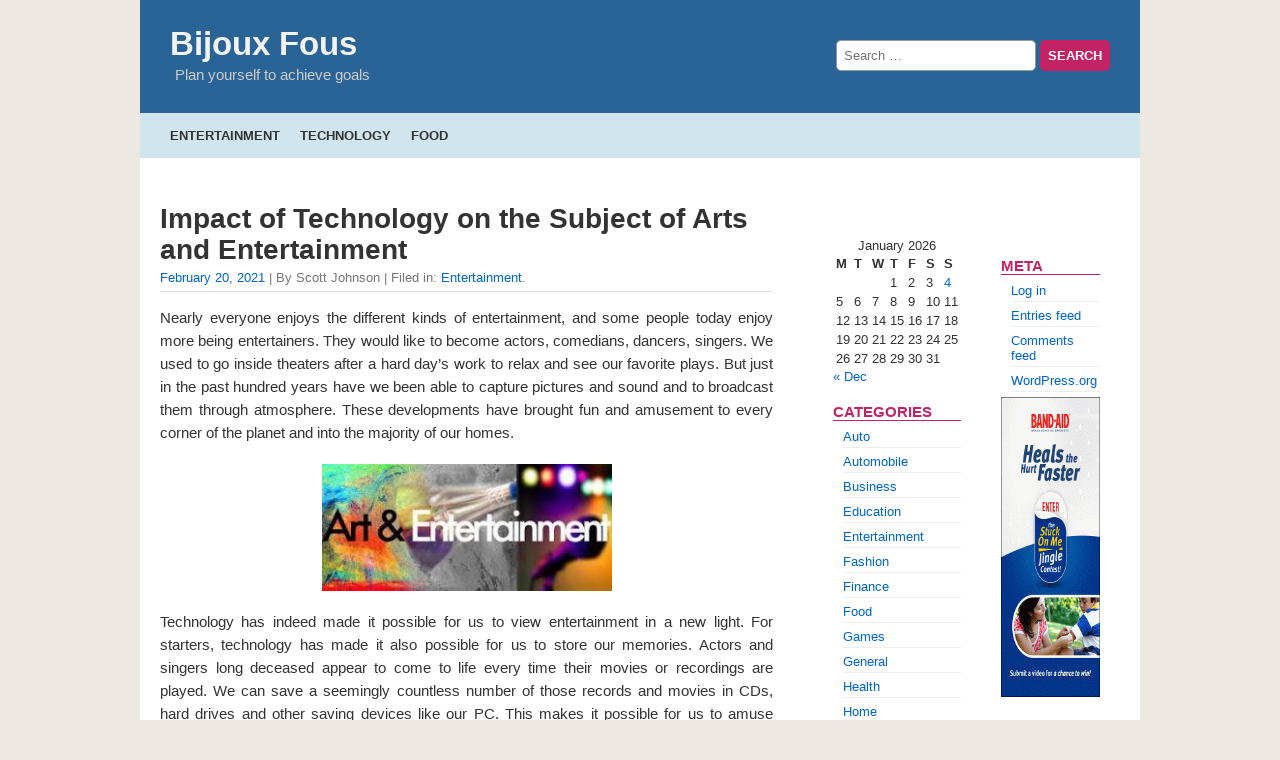

--- FILE ---
content_type: text/html; charset=UTF-8
request_url: https://bijouxfous.com/impact-of-technology-on-the-subject-of-arts-and-entertainment/
body_size: 10561
content:
<!DOCTYPE html>
<html lang="en-US">

<head>
    <meta charset="utf-8">
    <meta name="viewport" content="width=device-width, initial-scale=1.0">
    <meta name='robots' content='index, follow, max-image-preview:large, max-snippet:-1, max-video-preview:-1' />

	<!-- This site is optimized with the Yoast SEO plugin v26.7 - https://yoast.com/wordpress/plugins/seo/ -->
	<title>Impact of Technology on the Subject of Arts and Entertainment - Bijoux Fous</title>
	<link rel="canonical" href="https://bijouxfous.com/impact-of-technology-on-the-subject-of-arts-and-entertainment/" />
	<meta property="og:locale" content="en_US" />
	<meta property="og:type" content="article" />
	<meta property="og:title" content="Impact of Technology on the Subject of Arts and Entertainment - Bijoux Fous" />
	<meta property="og:description" content="Nearly everyone enjoys the different kinds of entertainment, and some people today enjoy more being entertainers. They would like to become actors, comedians, dancers, singers. We used to go inside theaters after a hard day&#8217;s work to relax and see our favorite plays. But just in the past hundred years have we been able to &bull;  Read More &raquo;" />
	<meta property="og:url" content="https://bijouxfous.com/impact-of-technology-on-the-subject-of-arts-and-entertainment/" />
	<meta property="og:site_name" content="Bijoux Fous" />
	<meta property="article:published_time" content="2021-02-20T13:48:05+00:00" />
	<meta property="article:modified_time" content="2021-04-26T14:12:04+00:00" />
	<meta property="og:image" content="https://bijouxfous.com/wp-content/uploads/2021/02/download-300x131.jpg" />
	<meta name="author" content="Scott Johnson" />
	<meta name="twitter:card" content="summary_large_image" />
	<meta name="twitter:label1" content="Written by" />
	<meta name="twitter:data1" content="Scott Johnson" />
	<meta name="twitter:label2" content="Est. reading time" />
	<meta name="twitter:data2" content="3 minutes" />
	<script type="application/ld+json" class="yoast-schema-graph">{"@context":"https://schema.org","@graph":[{"@type":"Article","@id":"https://bijouxfous.com/impact-of-technology-on-the-subject-of-arts-and-entertainment/#article","isPartOf":{"@id":"https://bijouxfous.com/impact-of-technology-on-the-subject-of-arts-and-entertainment/"},"author":{"name":"Scott Johnson","@id":"https://bijouxfous.com/#/schema/person/49100e3c070a0828c80dc4d97c969cec"},"headline":"Impact of Technology on the Subject of Arts and Entertainment","datePublished":"2021-02-20T13:48:05+00:00","dateModified":"2021-04-26T14:12:04+00:00","mainEntityOfPage":{"@id":"https://bijouxfous.com/impact-of-technology-on-the-subject-of-arts-and-entertainment/"},"wordCount":530,"image":{"@id":"https://bijouxfous.com/impact-of-technology-on-the-subject-of-arts-and-entertainment/#primaryimage"},"thumbnailUrl":"https://bijouxfous.com/wp-content/uploads/2021/02/download-300x131.jpg","articleSection":["Entertainment"],"inLanguage":"en-US"},{"@type":"WebPage","@id":"https://bijouxfous.com/impact-of-technology-on-the-subject-of-arts-and-entertainment/","url":"https://bijouxfous.com/impact-of-technology-on-the-subject-of-arts-and-entertainment/","name":"Impact of Technology on the Subject of Arts and Entertainment - Bijoux Fous","isPartOf":{"@id":"https://bijouxfous.com/#website"},"primaryImageOfPage":{"@id":"https://bijouxfous.com/impact-of-technology-on-the-subject-of-arts-and-entertainment/#primaryimage"},"image":{"@id":"https://bijouxfous.com/impact-of-technology-on-the-subject-of-arts-and-entertainment/#primaryimage"},"thumbnailUrl":"https://bijouxfous.com/wp-content/uploads/2021/02/download-300x131.jpg","datePublished":"2021-02-20T13:48:05+00:00","dateModified":"2021-04-26T14:12:04+00:00","author":{"@id":"https://bijouxfous.com/#/schema/person/49100e3c070a0828c80dc4d97c969cec"},"breadcrumb":{"@id":"https://bijouxfous.com/impact-of-technology-on-the-subject-of-arts-and-entertainment/#breadcrumb"},"inLanguage":"en-US","potentialAction":[{"@type":"ReadAction","target":["https://bijouxfous.com/impact-of-technology-on-the-subject-of-arts-and-entertainment/"]}]},{"@type":"ImageObject","inLanguage":"en-US","@id":"https://bijouxfous.com/impact-of-technology-on-the-subject-of-arts-and-entertainment/#primaryimage","url":"https://bijouxfous.com/wp-content/uploads/2021/02/download.jpg","contentUrl":"https://bijouxfous.com/wp-content/uploads/2021/02/download.jpg","width":340,"height":148,"caption":"Arts and Entertainment"},{"@type":"BreadcrumbList","@id":"https://bijouxfous.com/impact-of-technology-on-the-subject-of-arts-and-entertainment/#breadcrumb","itemListElement":[{"@type":"ListItem","position":1,"name":"Home","item":"https://bijouxfous.com/"},{"@type":"ListItem","position":2,"name":"Impact of Technology on the Subject of Arts and Entertainment"}]},{"@type":"WebSite","@id":"https://bijouxfous.com/#website","url":"https://bijouxfous.com/","name":"Bijoux Fous","description":"Plan yourself to achieve goals","potentialAction":[{"@type":"SearchAction","target":{"@type":"EntryPoint","urlTemplate":"https://bijouxfous.com/?s={search_term_string}"},"query-input":{"@type":"PropertyValueSpecification","valueRequired":true,"valueName":"search_term_string"}}],"inLanguage":"en-US"},{"@type":"Person","@id":"https://bijouxfous.com/#/schema/person/49100e3c070a0828c80dc4d97c969cec","name":"Scott Johnson","image":{"@type":"ImageObject","inLanguage":"en-US","@id":"https://bijouxfous.com/#/schema/person/image/","url":"https://secure.gravatar.com/avatar/0cd5ab863dc5b709aa4cbe5677cb7314d186f5d4474eb6cea7ac1f88849800b6?s=96&d=mm&r=g","contentUrl":"https://secure.gravatar.com/avatar/0cd5ab863dc5b709aa4cbe5677cb7314d186f5d4474eb6cea7ac1f88849800b6?s=96&d=mm&r=g","caption":"Scott Johnson"},"url":"https://bijouxfous.com/author/scottjohnson/"}]}</script>
	<!-- / Yoast SEO plugin. -->


<link rel="alternate" type="application/rss+xml" title="Bijoux Fous &raquo; Feed" href="https://bijouxfous.com/feed/" />
<link rel="alternate" type="application/rss+xml" title="Bijoux Fous &raquo; Comments Feed" href="https://bijouxfous.com/comments/feed/" />
<link rel="alternate" title="oEmbed (JSON)" type="application/json+oembed" href="https://bijouxfous.com/wp-json/oembed/1.0/embed?url=https%3A%2F%2Fbijouxfous.com%2Fimpact-of-technology-on-the-subject-of-arts-and-entertainment%2F" />
<link rel="alternate" title="oEmbed (XML)" type="text/xml+oembed" href="https://bijouxfous.com/wp-json/oembed/1.0/embed?url=https%3A%2F%2Fbijouxfous.com%2Fimpact-of-technology-on-the-subject-of-arts-and-entertainment%2F&#038;format=xml" />
<style id='wp-img-auto-sizes-contain-inline-css'>
img:is([sizes=auto i],[sizes^="auto," i]){contain-intrinsic-size:3000px 1500px}
/*# sourceURL=wp-img-auto-sizes-contain-inline-css */
</style>
<style id='wp-emoji-styles-inline-css'>

	img.wp-smiley, img.emoji {
		display: inline !important;
		border: none !important;
		box-shadow: none !important;
		height: 1em !important;
		width: 1em !important;
		margin: 0 0.07em !important;
		vertical-align: -0.1em !important;
		background: none !important;
		padding: 0 !important;
	}
/*# sourceURL=wp-emoji-styles-inline-css */
</style>
<style id='wp-block-library-inline-css'>
:root{--wp-block-synced-color:#7a00df;--wp-block-synced-color--rgb:122,0,223;--wp-bound-block-color:var(--wp-block-synced-color);--wp-editor-canvas-background:#ddd;--wp-admin-theme-color:#007cba;--wp-admin-theme-color--rgb:0,124,186;--wp-admin-theme-color-darker-10:#006ba1;--wp-admin-theme-color-darker-10--rgb:0,107,160.5;--wp-admin-theme-color-darker-20:#005a87;--wp-admin-theme-color-darker-20--rgb:0,90,135;--wp-admin-border-width-focus:2px}@media (min-resolution:192dpi){:root{--wp-admin-border-width-focus:1.5px}}.wp-element-button{cursor:pointer}:root .has-very-light-gray-background-color{background-color:#eee}:root .has-very-dark-gray-background-color{background-color:#313131}:root .has-very-light-gray-color{color:#eee}:root .has-very-dark-gray-color{color:#313131}:root .has-vivid-green-cyan-to-vivid-cyan-blue-gradient-background{background:linear-gradient(135deg,#00d084,#0693e3)}:root .has-purple-crush-gradient-background{background:linear-gradient(135deg,#34e2e4,#4721fb 50%,#ab1dfe)}:root .has-hazy-dawn-gradient-background{background:linear-gradient(135deg,#faaca8,#dad0ec)}:root .has-subdued-olive-gradient-background{background:linear-gradient(135deg,#fafae1,#67a671)}:root .has-atomic-cream-gradient-background{background:linear-gradient(135deg,#fdd79a,#004a59)}:root .has-nightshade-gradient-background{background:linear-gradient(135deg,#330968,#31cdcf)}:root .has-midnight-gradient-background{background:linear-gradient(135deg,#020381,#2874fc)}:root{--wp--preset--font-size--normal:16px;--wp--preset--font-size--huge:42px}.has-regular-font-size{font-size:1em}.has-larger-font-size{font-size:2.625em}.has-normal-font-size{font-size:var(--wp--preset--font-size--normal)}.has-huge-font-size{font-size:var(--wp--preset--font-size--huge)}.has-text-align-center{text-align:center}.has-text-align-left{text-align:left}.has-text-align-right{text-align:right}.has-fit-text{white-space:nowrap!important}#end-resizable-editor-section{display:none}.aligncenter{clear:both}.items-justified-left{justify-content:flex-start}.items-justified-center{justify-content:center}.items-justified-right{justify-content:flex-end}.items-justified-space-between{justify-content:space-between}.screen-reader-text{border:0;clip-path:inset(50%);height:1px;margin:-1px;overflow:hidden;padding:0;position:absolute;width:1px;word-wrap:normal!important}.screen-reader-text:focus{background-color:#ddd;clip-path:none;color:#444;display:block;font-size:1em;height:auto;left:5px;line-height:normal;padding:15px 23px 14px;text-decoration:none;top:5px;width:auto;z-index:100000}html :where(.has-border-color){border-style:solid}html :where([style*=border-top-color]){border-top-style:solid}html :where([style*=border-right-color]){border-right-style:solid}html :where([style*=border-bottom-color]){border-bottom-style:solid}html :where([style*=border-left-color]){border-left-style:solid}html :where([style*=border-width]){border-style:solid}html :where([style*=border-top-width]){border-top-style:solid}html :where([style*=border-right-width]){border-right-style:solid}html :where([style*=border-bottom-width]){border-bottom-style:solid}html :where([style*=border-left-width]){border-left-style:solid}html :where(img[class*=wp-image-]){height:auto;max-width:100%}:where(figure){margin:0 0 1em}html :where(.is-position-sticky){--wp-admin--admin-bar--position-offset:var(--wp-admin--admin-bar--height,0px)}@media screen and (max-width:600px){html :where(.is-position-sticky){--wp-admin--admin-bar--position-offset:0px}}

/*# sourceURL=wp-block-library-inline-css */
</style><style id='global-styles-inline-css'>
:root{--wp--preset--aspect-ratio--square: 1;--wp--preset--aspect-ratio--4-3: 4/3;--wp--preset--aspect-ratio--3-4: 3/4;--wp--preset--aspect-ratio--3-2: 3/2;--wp--preset--aspect-ratio--2-3: 2/3;--wp--preset--aspect-ratio--16-9: 16/9;--wp--preset--aspect-ratio--9-16: 9/16;--wp--preset--color--black: #000000;--wp--preset--color--cyan-bluish-gray: #abb8c3;--wp--preset--color--white: #ffffff;--wp--preset--color--pale-pink: #f78da7;--wp--preset--color--vivid-red: #cf2e2e;--wp--preset--color--luminous-vivid-orange: #ff6900;--wp--preset--color--luminous-vivid-amber: #fcb900;--wp--preset--color--light-green-cyan: #7bdcb5;--wp--preset--color--vivid-green-cyan: #00d084;--wp--preset--color--pale-cyan-blue: #8ed1fc;--wp--preset--color--vivid-cyan-blue: #0693e3;--wp--preset--color--vivid-purple: #9b51e0;--wp--preset--gradient--vivid-cyan-blue-to-vivid-purple: linear-gradient(135deg,rgb(6,147,227) 0%,rgb(155,81,224) 100%);--wp--preset--gradient--light-green-cyan-to-vivid-green-cyan: linear-gradient(135deg,rgb(122,220,180) 0%,rgb(0,208,130) 100%);--wp--preset--gradient--luminous-vivid-amber-to-luminous-vivid-orange: linear-gradient(135deg,rgb(252,185,0) 0%,rgb(255,105,0) 100%);--wp--preset--gradient--luminous-vivid-orange-to-vivid-red: linear-gradient(135deg,rgb(255,105,0) 0%,rgb(207,46,46) 100%);--wp--preset--gradient--very-light-gray-to-cyan-bluish-gray: linear-gradient(135deg,rgb(238,238,238) 0%,rgb(169,184,195) 100%);--wp--preset--gradient--cool-to-warm-spectrum: linear-gradient(135deg,rgb(74,234,220) 0%,rgb(151,120,209) 20%,rgb(207,42,186) 40%,rgb(238,44,130) 60%,rgb(251,105,98) 80%,rgb(254,248,76) 100%);--wp--preset--gradient--blush-light-purple: linear-gradient(135deg,rgb(255,206,236) 0%,rgb(152,150,240) 100%);--wp--preset--gradient--blush-bordeaux: linear-gradient(135deg,rgb(254,205,165) 0%,rgb(254,45,45) 50%,rgb(107,0,62) 100%);--wp--preset--gradient--luminous-dusk: linear-gradient(135deg,rgb(255,203,112) 0%,rgb(199,81,192) 50%,rgb(65,88,208) 100%);--wp--preset--gradient--pale-ocean: linear-gradient(135deg,rgb(255,245,203) 0%,rgb(182,227,212) 50%,rgb(51,167,181) 100%);--wp--preset--gradient--electric-grass: linear-gradient(135deg,rgb(202,248,128) 0%,rgb(113,206,126) 100%);--wp--preset--gradient--midnight: linear-gradient(135deg,rgb(2,3,129) 0%,rgb(40,116,252) 100%);--wp--preset--font-size--small: 13px;--wp--preset--font-size--medium: 20px;--wp--preset--font-size--large: 36px;--wp--preset--font-size--x-large: 42px;--wp--preset--spacing--20: 0.44rem;--wp--preset--spacing--30: 0.67rem;--wp--preset--spacing--40: 1rem;--wp--preset--spacing--50: 1.5rem;--wp--preset--spacing--60: 2.25rem;--wp--preset--spacing--70: 3.38rem;--wp--preset--spacing--80: 5.06rem;--wp--preset--shadow--natural: 6px 6px 9px rgba(0, 0, 0, 0.2);--wp--preset--shadow--deep: 12px 12px 50px rgba(0, 0, 0, 0.4);--wp--preset--shadow--sharp: 6px 6px 0px rgba(0, 0, 0, 0.2);--wp--preset--shadow--outlined: 6px 6px 0px -3px rgb(255, 255, 255), 6px 6px rgb(0, 0, 0);--wp--preset--shadow--crisp: 6px 6px 0px rgb(0, 0, 0);}:where(.is-layout-flex){gap: 0.5em;}:where(.is-layout-grid){gap: 0.5em;}body .is-layout-flex{display: flex;}.is-layout-flex{flex-wrap: wrap;align-items: center;}.is-layout-flex > :is(*, div){margin: 0;}body .is-layout-grid{display: grid;}.is-layout-grid > :is(*, div){margin: 0;}:where(.wp-block-columns.is-layout-flex){gap: 2em;}:where(.wp-block-columns.is-layout-grid){gap: 2em;}:where(.wp-block-post-template.is-layout-flex){gap: 1.25em;}:where(.wp-block-post-template.is-layout-grid){gap: 1.25em;}.has-black-color{color: var(--wp--preset--color--black) !important;}.has-cyan-bluish-gray-color{color: var(--wp--preset--color--cyan-bluish-gray) !important;}.has-white-color{color: var(--wp--preset--color--white) !important;}.has-pale-pink-color{color: var(--wp--preset--color--pale-pink) !important;}.has-vivid-red-color{color: var(--wp--preset--color--vivid-red) !important;}.has-luminous-vivid-orange-color{color: var(--wp--preset--color--luminous-vivid-orange) !important;}.has-luminous-vivid-amber-color{color: var(--wp--preset--color--luminous-vivid-amber) !important;}.has-light-green-cyan-color{color: var(--wp--preset--color--light-green-cyan) !important;}.has-vivid-green-cyan-color{color: var(--wp--preset--color--vivid-green-cyan) !important;}.has-pale-cyan-blue-color{color: var(--wp--preset--color--pale-cyan-blue) !important;}.has-vivid-cyan-blue-color{color: var(--wp--preset--color--vivid-cyan-blue) !important;}.has-vivid-purple-color{color: var(--wp--preset--color--vivid-purple) !important;}.has-black-background-color{background-color: var(--wp--preset--color--black) !important;}.has-cyan-bluish-gray-background-color{background-color: var(--wp--preset--color--cyan-bluish-gray) !important;}.has-white-background-color{background-color: var(--wp--preset--color--white) !important;}.has-pale-pink-background-color{background-color: var(--wp--preset--color--pale-pink) !important;}.has-vivid-red-background-color{background-color: var(--wp--preset--color--vivid-red) !important;}.has-luminous-vivid-orange-background-color{background-color: var(--wp--preset--color--luminous-vivid-orange) !important;}.has-luminous-vivid-amber-background-color{background-color: var(--wp--preset--color--luminous-vivid-amber) !important;}.has-light-green-cyan-background-color{background-color: var(--wp--preset--color--light-green-cyan) !important;}.has-vivid-green-cyan-background-color{background-color: var(--wp--preset--color--vivid-green-cyan) !important;}.has-pale-cyan-blue-background-color{background-color: var(--wp--preset--color--pale-cyan-blue) !important;}.has-vivid-cyan-blue-background-color{background-color: var(--wp--preset--color--vivid-cyan-blue) !important;}.has-vivid-purple-background-color{background-color: var(--wp--preset--color--vivid-purple) !important;}.has-black-border-color{border-color: var(--wp--preset--color--black) !important;}.has-cyan-bluish-gray-border-color{border-color: var(--wp--preset--color--cyan-bluish-gray) !important;}.has-white-border-color{border-color: var(--wp--preset--color--white) !important;}.has-pale-pink-border-color{border-color: var(--wp--preset--color--pale-pink) !important;}.has-vivid-red-border-color{border-color: var(--wp--preset--color--vivid-red) !important;}.has-luminous-vivid-orange-border-color{border-color: var(--wp--preset--color--luminous-vivid-orange) !important;}.has-luminous-vivid-amber-border-color{border-color: var(--wp--preset--color--luminous-vivid-amber) !important;}.has-light-green-cyan-border-color{border-color: var(--wp--preset--color--light-green-cyan) !important;}.has-vivid-green-cyan-border-color{border-color: var(--wp--preset--color--vivid-green-cyan) !important;}.has-pale-cyan-blue-border-color{border-color: var(--wp--preset--color--pale-cyan-blue) !important;}.has-vivid-cyan-blue-border-color{border-color: var(--wp--preset--color--vivid-cyan-blue) !important;}.has-vivid-purple-border-color{border-color: var(--wp--preset--color--vivid-purple) !important;}.has-vivid-cyan-blue-to-vivid-purple-gradient-background{background: var(--wp--preset--gradient--vivid-cyan-blue-to-vivid-purple) !important;}.has-light-green-cyan-to-vivid-green-cyan-gradient-background{background: var(--wp--preset--gradient--light-green-cyan-to-vivid-green-cyan) !important;}.has-luminous-vivid-amber-to-luminous-vivid-orange-gradient-background{background: var(--wp--preset--gradient--luminous-vivid-amber-to-luminous-vivid-orange) !important;}.has-luminous-vivid-orange-to-vivid-red-gradient-background{background: var(--wp--preset--gradient--luminous-vivid-orange-to-vivid-red) !important;}.has-very-light-gray-to-cyan-bluish-gray-gradient-background{background: var(--wp--preset--gradient--very-light-gray-to-cyan-bluish-gray) !important;}.has-cool-to-warm-spectrum-gradient-background{background: var(--wp--preset--gradient--cool-to-warm-spectrum) !important;}.has-blush-light-purple-gradient-background{background: var(--wp--preset--gradient--blush-light-purple) !important;}.has-blush-bordeaux-gradient-background{background: var(--wp--preset--gradient--blush-bordeaux) !important;}.has-luminous-dusk-gradient-background{background: var(--wp--preset--gradient--luminous-dusk) !important;}.has-pale-ocean-gradient-background{background: var(--wp--preset--gradient--pale-ocean) !important;}.has-electric-grass-gradient-background{background: var(--wp--preset--gradient--electric-grass) !important;}.has-midnight-gradient-background{background: var(--wp--preset--gradient--midnight) !important;}.has-small-font-size{font-size: var(--wp--preset--font-size--small) !important;}.has-medium-font-size{font-size: var(--wp--preset--font-size--medium) !important;}.has-large-font-size{font-size: var(--wp--preset--font-size--large) !important;}.has-x-large-font-size{font-size: var(--wp--preset--font-size--x-large) !important;}
/*# sourceURL=global-styles-inline-css */
</style>

<style id='classic-theme-styles-inline-css'>
/*! This file is auto-generated */
.wp-block-button__link{color:#fff;background-color:#32373c;border-radius:9999px;box-shadow:none;text-decoration:none;padding:calc(.667em + 2px) calc(1.333em + 2px);font-size:1.125em}.wp-block-file__button{background:#32373c;color:#fff;text-decoration:none}
/*# sourceURL=/wp-includes/css/classic-themes.min.css */
</style>
<link rel='stylesheet' id='contact-form-7-css' href='https://bijouxfous.com/wp-content/plugins/contact-form-7/includes/css/styles.css?ver=6.1.4' media='all' />
<link rel='stylesheet' id='quickpress-normalize-css' href='https://bijouxfous.com/wp-content/themes/quickpress/css/normalize.css?ver=8.0.1' media='all' />
<link rel='stylesheet' id='quickpress-css' href='https://bijouxfous.com/wp-content/themes/quickpress/style.css?ver=1.9.2' media='all' />
<link rel='stylesheet' id='quickpress-quickgrid-css' href='https://bijouxfous.com/wp-content/themes/quickpress/css/quickgrid.css?ver=1.0' media='all' />
<link rel="https://api.w.org/" href="https://bijouxfous.com/wp-json/" /><link rel="alternate" title="JSON" type="application/json" href="https://bijouxfous.com/wp-json/wp/v2/posts/16" /><link rel="EditURI" type="application/rsd+xml" title="RSD" href="https://bijouxfous.com/xmlrpc.php?rsd" />
<meta name="generator" content="WordPress 6.9" />
<link rel='shortlink' href='https://bijouxfous.com/?p=16' />
</head>

<body data-rsssl=1 class="wp-singular post-template-default single single-post postid-16 single-format-standard wp-embed-responsive wp-theme-quickpress">
	    <div id="page">

    <header id="header">
			
            <div class="searchform header-search">
                <!-- Search -->
                <form role="search" method="get" class="search-form" action="https://bijouxfous.com/">
				<label>
					<span class="screen-reader-text">Search for:</span>
					<input type="search" class="search-field" placeholder="Search &hellip;" value="" name="s" />
				</label>
				<input type="submit" class="search-submit" value="Search" />
			</form>            </div>
			
            <div class="blog-top">
                                    <a class="blogtitle" href="https://bijouxfous.com">
                        Bijoux Fous                    </a>
                                    <div class="description">
                    Plan yourself to achieve goals                </div>
            </div>
			
			 <div class="searchform header-search-mobile">
                <!-- Search -->
                <form role="search" method="get" class="search-form" action="https://bijouxfous.com/">
				<label>
					<span class="screen-reader-text">Search for:</span>
					<input type="search" class="search-field" placeholder="Search &hellip;" value="" name="s" />
				</label>
				<input type="submit" class="search-submit" value="Search" />
			</form>            </div>
			
        </header>

        <nav id="menu-header">
            <!-- Header Menu -->
            <ul id="menu-social" class="nav navbar-nav"><li id="menu-item-30" class="menu-item menu-item-type-taxonomy menu-item-object-category current-post-ancestor current-menu-parent current-post-parent menu-item-30"><a href="https://bijouxfous.com/category/entertainment/">Entertainment</a></li>
<li id="menu-item-31" class="menu-item menu-item-type-taxonomy menu-item-object-category menu-item-31"><a href="https://bijouxfous.com/category/technology/">Technology</a></li>
<li id="menu-item-32" class="menu-item menu-item-type-taxonomy menu-item-object-category menu-item-32"><a href="https://bijouxfous.com/category/food/">Food</a></li>
</ul>        </nav>

		<div class="row"> <!-- start row --><div id="content" class="content column left">
    <main>
        <section>

                        <article id="post-16" class="post-16 post type-post status-publish format-standard hentry category-entertainment">
                
                <h1>Impact of Technology on the Subject of Arts and Entertainment</h1>
                
                <small><a href="https://bijouxfous.com/impact-of-technology-on-the-subject-of-arts-and-entertainment/">February 20, 2021</a> | By Scott Johnson | Filed in: <a href="https://bijouxfous.com/category/entertainment/" rel="category tag">Entertainment</a>.   </small>

                <div class="entry">
                    <p style="text-align: justify;">Nearly everyone enjoys the different kinds of entertainment, and some people today enjoy more being entertainers. They would like to become actors, comedians, dancers, singers. We used to go inside theaters after a hard day&#8217;s work to relax and see our favorite plays. But just in the past hundred years have we been able to capture pictures and sound and to broadcast them through atmosphere. These developments have brought fun and amusement to every corner of the planet and into the majority of our homes.</p>
<p><img decoding="async" class="size-medium wp-image-23 aligncenter" src="https://bijouxfous.com/wp-content/uploads/2021/02/download-300x131.jpg" alt="Arts and Entertainment" width="300" height="131" srcset="https://bijouxfous.com/wp-content/uploads/2021/02/download-300x131.jpg 300w, https://bijouxfous.com/wp-content/uploads/2021/02/download.jpg 340w" sizes="(max-width: 300px) 100vw, 300px" /></p>
<p style="text-align: justify;">Technology has indeed made it possible for us to view entertainment in a new light. For starters, technology has made it also possible for us to store our memories. Actors and singers long deceased appear to come to life every time their movies or recordings are played. We can save a seemingly countless number of those records and movies in CDs, hard drives and other saving devices like our PC. This makes it possible for us to amuse ourselves almost everywhere &#8211; at home, in the workplace, in the park, the buses long as we deliver our apparatus with us. An individual can actually live without TV nowadays as long as one has a computer apparatus and net connection.</p>
<p style="text-align: justify;">The world of Amusement has grown tremendously, and it can teach us and entertain us. Nowadays, broadcasting is the main form of popular entertainment. But now it is contested by newer inventions. Video recording and playback equipments make it possible for home audiences to get or record their favorite shows. Many classic films are already available for home viewing. This new equipment may encourage many audiences to spend fewer hours watching network offerings of situation comedies and action dramas. And today, we can capture, transfer, and create our own videos using mobile phones.</p>
<p style="text-align: justify;">At the same time, the Net has altered viewing habits in a different manner. The internet offers information on a great deal of resources for films, music, and other types of entertainment. With internet connection, individuals can bring apps directly into their computer by performing downloads and lots of these downloads can be obtained at no cost. Not only does this provide entertainment but we could also do some trades like when you need to buy stun guns online.</p>
<p style="text-align: justify;">The Online offer Amusement on nearly all special interests- music, news, and special details like stock markets, weather, and social networking. These resources are made available to us quicker than ever, as quickly as the stun gun effects. We can upgrade on news before they get broadcasted on TV during different websites online.</p>
<p style="text-align: justify;">Never in recorded History have arts and Entertainment been so critical in the lives of so many men and women. Modern inventions like the internet have put nearly every individual within reach of music and play all day, daily, at home, and away from home. The web has also made it possible for people not only become audiences but also the actors themselves as they have the ability to upload their own videos on various websites. The future of arts and entertainment is taking shape through technologies and the people themselves.</p>
<p style="text-align: justify;">

                                        <br />

                    
                    <p>
                                            </p>

                    <div class="navigation">
                        <div class="alignleft">
                                                    </div>
                        <div class="alignright">
                            <a href="https://bijouxfous.com/impacts-of-arising-technologies-on-the-society/" rel="next">Impacts of Arising Technologies on the Society</a> &raquo;                        </div>
                    </div>

                    <div id="comments" class="comments">
    </div>

<p>
    Comments are closed here.</p>

                </div>
            </article>
            
                        

        </section>
    </main>
    </div>
    <div id="sidebar" class="sidebar column right">
    <aside>

        <!-- Remove this box for pure 3-columns -->
        <div id="adbox">
            <ul>
                <li>
                     					    	
                                    </li>
            </ul>
        </div>
        <!-- /Remove this box for pure 3-columns -->

        <!-- Start sub-columns -->
		<div class="row"> 
		
        <!-- Left_sidebar starts -->
        <div id="" class="column subcol">
            <ul>
                <li>
                                        <div id="calendar_wrap" class="calendar_wrap"><table id="wp-calendar" class="wp-calendar-table">
	<caption>January 2026</caption>
	<thead>
	<tr>
		<th scope="col" aria-label="Monday">M</th>
		<th scope="col" aria-label="Tuesday">T</th>
		<th scope="col" aria-label="Wednesday">W</th>
		<th scope="col" aria-label="Thursday">T</th>
		<th scope="col" aria-label="Friday">F</th>
		<th scope="col" aria-label="Saturday">S</th>
		<th scope="col" aria-label="Sunday">S</th>
	</tr>
	</thead>
	<tbody>
	<tr>
		<td colspan="3" class="pad">&nbsp;</td><td>1</td><td>2</td><td>3</td><td><a href="https://bijouxfous.com/2026/01/04/" aria-label="Posts published on January 4, 2026">4</a></td>
	</tr>
	<tr>
		<td>5</td><td>6</td><td>7</td><td>8</td><td>9</td><td>10</td><td>11</td>
	</tr>
	<tr>
		<td>12</td><td>13</td><td>14</td><td>15</td><td>16</td><td>17</td><td id="today">18</td>
	</tr>
	<tr>
		<td>19</td><td>20</td><td>21</td><td>22</td><td>23</td><td>24</td><td>25</td>
	</tr>
	<tr>
		<td>26</td><td>27</td><td>28</td><td>29</td><td>30</td><td>31</td>
		<td class="pad" colspan="1">&nbsp;</td>
	</tr>
	</tbody>
	</table><nav aria-label="Previous and next months" class="wp-calendar-nav">
		<span class="wp-calendar-nav-prev"><a href="https://bijouxfous.com/2025/12/">&laquo; Dec</a></span>
		<span class="pad">&nbsp;</span>
		<span class="wp-calendar-nav-next">&nbsp;</span>
	</nav></div><h4>Categories</h4>
			<ul>
					<li class="cat-item cat-item-18"><a href="https://bijouxfous.com/category/auto/">Auto</a>
</li>
	<li class="cat-item cat-item-23"><a href="https://bijouxfous.com/category/automobile/">Automobile</a>
</li>
	<li class="cat-item cat-item-6"><a href="https://bijouxfous.com/category/business/">Business</a>
</li>
	<li class="cat-item cat-item-20"><a href="https://bijouxfous.com/category/education/">Education</a>
</li>
	<li class="cat-item cat-item-2"><a href="https://bijouxfous.com/category/entertainment/">Entertainment</a>
</li>
	<li class="cat-item cat-item-19"><a href="https://bijouxfous.com/category/fashion/">Fashion</a>
</li>
	<li class="cat-item cat-item-13"><a href="https://bijouxfous.com/category/finance/">Finance</a>
</li>
	<li class="cat-item cat-item-4"><a href="https://bijouxfous.com/category/food/">Food</a>
</li>
	<li class="cat-item cat-item-8"><a href="https://bijouxfous.com/category/games/">Games</a>
</li>
	<li class="cat-item cat-item-10"><a href="https://bijouxfous.com/category/general/">General</a>
</li>
	<li class="cat-item cat-item-9"><a href="https://bijouxfous.com/category/health/">Health</a>
</li>
	<li class="cat-item cat-item-15"><a href="https://bijouxfous.com/category/home/">Home</a>
</li>
	<li class="cat-item cat-item-17"><a href="https://bijouxfous.com/category/law/">Law</a>
</li>
	<li class="cat-item cat-item-21"><a href="https://bijouxfous.com/category/news/">News</a>
</li>
	<li class="cat-item cat-item-14"><a href="https://bijouxfous.com/category/real-estate/">Real Estate</a>
</li>
	<li class="cat-item cat-item-7"><a href="https://bijouxfous.com/category/shopping/">Shopping</a>
</li>
	<li class="cat-item cat-item-11"><a href="https://bijouxfous.com/category/social-media/">Social Media</a>
</li>
	<li class="cat-item cat-item-12"><a href="https://bijouxfous.com/category/software/">Software</a>
</li>
	<li class="cat-item cat-item-3"><a href="https://bijouxfous.com/category/technology/">Technology</a>
</li>
	<li class="cat-item cat-item-22"><a href="https://bijouxfous.com/category/travel/">Travel</a>
</li>
	<li class="cat-item cat-item-16"><a href="https://bijouxfous.com/category/wedding/">Wedding</a>
</li>
			</ul>

			
		
		<h4>Recent Posts</h4>
		<ul>
											<li>
					<a href="https://bijouxfous.com/heavy-duty-tires-power-trucks-through-toughest-workloads/">Heavy-Duty Tires Power Trucks Through Toughest Workloads</a>
									</li>
											<li>
					<a href="https://bijouxfous.com/wristbands-in-events-combine-security-style-and-convenience-effortlessly/">Wristbands In Events Combine Security, Style, And Convenience Effortlessly</a>
									</li>
											<li>
					<a href="https://bijouxfous.com/paper-wristbands-provide-affordable-reliable-entry-solutions-for-any-event/">Paper Wristbands Provide Affordable, Reliable Entry Solutions For Any Event</a>
									</li>
											<li>
					<a href="https://bijouxfous.com/transform-narrow-hallways-using-mirrors-and-stylish-storage-solutions/">Transform Narrow Hallways Using Mirrors And Stylish Storage Solutions</a>
									</li>
											<li>
					<a href="https://bijouxfous.com/upgrade-to-smarter-surveillance-with-professional-security-camera-installation-services/">Upgrade to Smarter Surveillance with Professional Security Camera Installation Services</a>
									</li>
					</ul>

							
                                    </li>
            </ul>
        </div>
        <!-- /l_sidebar-->

        <!-- Right_sidebar starts -->
        <div id="" class="column subcol">
            <ul>
                <li>
                    					<h4>Meta</h4>
		<ul>
						<li><a rel="nofollow" href="https://bijouxfous.com/wp-login.php">Log in</a></li>
			<li><a href="https://bijouxfous.com/feed/">Entries feed</a></li>
			<li><a href="https://bijouxfous.com/comments/feed/">Comments feed</a></li>

			<li><a href="https://wordpress.org/">WordPress.org</a></li>
		</ul>

					<div class="textwidget"><p><img loading="lazy" decoding="async" class="size-medium wp-image-12 aligncenter" src="https://bijouxfous.com/wp-content/uploads/2021/04/inspirational-bodies-150x300.gif" alt="" width="150" height="300" /></p>
</div>
		 
					
                                    </li>
            </ul>
        </div>
        <!-- /r_sidebar-->

		</div>   <!-- End sub-columns -->

    </aside>
</div>
<!-- /sidebar-->
    </div> <!-- end row -->


<footer id="footer">

    <p> 
        &copy;
        Copyright        2026 -
        Bijoux Fous    </p>
    <script type="speculationrules">
{"prefetch":[{"source":"document","where":{"and":[{"href_matches":"/*"},{"not":{"href_matches":["/wp-*.php","/wp-admin/*","/wp-content/uploads/*","/wp-content/*","/wp-content/plugins/*","/wp-content/themes/quickpress/*","/*\\?(.+)"]}},{"not":{"selector_matches":"a[rel~=\"nofollow\"]"}},{"not":{"selector_matches":".no-prefetch, .no-prefetch a"}}]},"eagerness":"conservative"}]}
</script>
<div class="center">
	<a href="https://wordpress.org/themes/quickpress/" target="_blank" rel="nofollow noopener noreferrer">QuickPress Theme</a> &bull; Powered by WordPress
	</div><script src="https://bijouxfous.com/wp-includes/js/dist/hooks.min.js?ver=dd5603f07f9220ed27f1" id="wp-hooks-js"></script>
<script src="https://bijouxfous.com/wp-includes/js/dist/i18n.min.js?ver=c26c3dc7bed366793375" id="wp-i18n-js"></script>
<script id="wp-i18n-js-after">
wp.i18n.setLocaleData( { 'text direction\u0004ltr': [ 'ltr' ] } );
//# sourceURL=wp-i18n-js-after
</script>
<script src="https://bijouxfous.com/wp-content/plugins/contact-form-7/includes/swv/js/index.js?ver=6.1.4" id="swv-js"></script>
<script id="contact-form-7-js-before">
var wpcf7 = {
    "api": {
        "root": "https:\/\/bijouxfous.com\/wp-json\/",
        "namespace": "contact-form-7\/v1"
    }
};
//# sourceURL=contact-form-7-js-before
</script>
<script src="https://bijouxfous.com/wp-content/plugins/contact-form-7/includes/js/index.js?ver=6.1.4" id="contact-form-7-js"></script>
<script id="wp-emoji-settings" type="application/json">
{"baseUrl":"https://s.w.org/images/core/emoji/17.0.2/72x72/","ext":".png","svgUrl":"https://s.w.org/images/core/emoji/17.0.2/svg/","svgExt":".svg","source":{"concatemoji":"https://bijouxfous.com/wp-includes/js/wp-emoji-release.min.js?ver=6.9"}}
</script>
<script type="module">
/*! This file is auto-generated */
const a=JSON.parse(document.getElementById("wp-emoji-settings").textContent),o=(window._wpemojiSettings=a,"wpEmojiSettingsSupports"),s=["flag","emoji"];function i(e){try{var t={supportTests:e,timestamp:(new Date).valueOf()};sessionStorage.setItem(o,JSON.stringify(t))}catch(e){}}function c(e,t,n){e.clearRect(0,0,e.canvas.width,e.canvas.height),e.fillText(t,0,0);t=new Uint32Array(e.getImageData(0,0,e.canvas.width,e.canvas.height).data);e.clearRect(0,0,e.canvas.width,e.canvas.height),e.fillText(n,0,0);const a=new Uint32Array(e.getImageData(0,0,e.canvas.width,e.canvas.height).data);return t.every((e,t)=>e===a[t])}function p(e,t){e.clearRect(0,0,e.canvas.width,e.canvas.height),e.fillText(t,0,0);var n=e.getImageData(16,16,1,1);for(let e=0;e<n.data.length;e++)if(0!==n.data[e])return!1;return!0}function u(e,t,n,a){switch(t){case"flag":return n(e,"\ud83c\udff3\ufe0f\u200d\u26a7\ufe0f","\ud83c\udff3\ufe0f\u200b\u26a7\ufe0f")?!1:!n(e,"\ud83c\udde8\ud83c\uddf6","\ud83c\udde8\u200b\ud83c\uddf6")&&!n(e,"\ud83c\udff4\udb40\udc67\udb40\udc62\udb40\udc65\udb40\udc6e\udb40\udc67\udb40\udc7f","\ud83c\udff4\u200b\udb40\udc67\u200b\udb40\udc62\u200b\udb40\udc65\u200b\udb40\udc6e\u200b\udb40\udc67\u200b\udb40\udc7f");case"emoji":return!a(e,"\ud83e\u1fac8")}return!1}function f(e,t,n,a){let r;const o=(r="undefined"!=typeof WorkerGlobalScope&&self instanceof WorkerGlobalScope?new OffscreenCanvas(300,150):document.createElement("canvas")).getContext("2d",{willReadFrequently:!0}),s=(o.textBaseline="top",o.font="600 32px Arial",{});return e.forEach(e=>{s[e]=t(o,e,n,a)}),s}function r(e){var t=document.createElement("script");t.src=e,t.defer=!0,document.head.appendChild(t)}a.supports={everything:!0,everythingExceptFlag:!0},new Promise(t=>{let n=function(){try{var e=JSON.parse(sessionStorage.getItem(o));if("object"==typeof e&&"number"==typeof e.timestamp&&(new Date).valueOf()<e.timestamp+604800&&"object"==typeof e.supportTests)return e.supportTests}catch(e){}return null}();if(!n){if("undefined"!=typeof Worker&&"undefined"!=typeof OffscreenCanvas&&"undefined"!=typeof URL&&URL.createObjectURL&&"undefined"!=typeof Blob)try{var e="postMessage("+f.toString()+"("+[JSON.stringify(s),u.toString(),c.toString(),p.toString()].join(",")+"));",a=new Blob([e],{type:"text/javascript"});const r=new Worker(URL.createObjectURL(a),{name:"wpTestEmojiSupports"});return void(r.onmessage=e=>{i(n=e.data),r.terminate(),t(n)})}catch(e){}i(n=f(s,u,c,p))}t(n)}).then(e=>{for(const n in e)a.supports[n]=e[n],a.supports.everything=a.supports.everything&&a.supports[n],"flag"!==n&&(a.supports.everythingExceptFlag=a.supports.everythingExceptFlag&&a.supports[n]);var t;a.supports.everythingExceptFlag=a.supports.everythingExceptFlag&&!a.supports.flag,a.supports.everything||((t=a.source||{}).concatemoji?r(t.concatemoji):t.wpemoji&&t.twemoji&&(r(t.twemoji),r(t.wpemoji)))});
//# sourceURL=https://bijouxfous.com/wp-includes/js/wp-emoji-loader.min.js
</script>

</footer>
</div> <!-- end page -->
<script defer src="https://static.cloudflareinsights.com/beacon.min.js/vcd15cbe7772f49c399c6a5babf22c1241717689176015" integrity="sha512-ZpsOmlRQV6y907TI0dKBHq9Md29nnaEIPlkf84rnaERnq6zvWvPUqr2ft8M1aS28oN72PdrCzSjY4U6VaAw1EQ==" data-cf-beacon='{"version":"2024.11.0","token":"7229d168f647450e9af0afc990c1e1d6","r":1,"server_timing":{"name":{"cfCacheStatus":true,"cfEdge":true,"cfExtPri":true,"cfL4":true,"cfOrigin":true,"cfSpeedBrain":true},"location_startswith":null}}' crossorigin="anonymous"></script>
</body>

</html>
